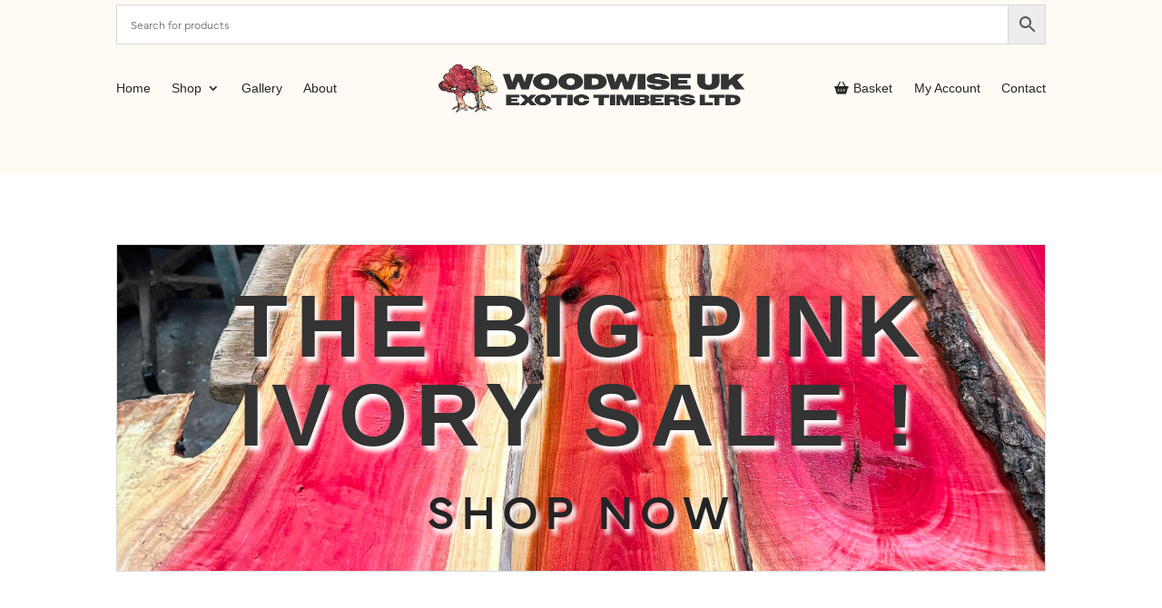

--- FILE ---
content_type: text/css
request_url: https://www.woodwiseuk.co.uk/wp-content/themes/woodwise-uk-2022/style.css?ver=4.27.5
body_size: 2306
content:
/*
Theme Name:  Woodwise UK 2022
Theme URI:   https://www.woodwiseuk.co.uk/staging
Version:     1.0
Description: This is a custom child theme created for Woodwise UK.
Author:      Yellow Circle
Author URI:  https://www.yellowcircle.co.uk
Template:    Divi
*/

/****************************************************************
*				          Structure								*
*****************************************************************/



.woocommerce nav.woocommerce-pagination ul li a, .woocommerce nav.woocommerce-pagination ul li span {font-size: 1.2em; padding: 1.25em;}






.padding-right-xs {padding-right: 5px!important;}


 /***************************************************************
*						Typography								*
*****************************************************************/

/* font weights 300 =light */
html, body  {font-family: 'mundial',sans-serif !important; font-style: normal; font-size:16px; color:#272727;}

h1, h2, h3, h4, h5, h6 {font-family: 'Impact',sans-serif !important; text-transform:uppercase; color:#333333 !important;}
h1 {font-size:2em;}
h2 {font-size:1.8em; padding-bottom:30px;}
h3 {color:#333 !important;}
h3.dsm_card_title et_pb_module_header {color:#333 !important;}
p {font-family: 'mundial',sans-serif !important; font-style: normal; font-weight:300;}
p.small {font-size:0.85em !Important; text-transform:uppercase; font-weight:600 !important;}

.et_pb_fullwidth_header_container.center .header-content {max-width: 100%!important;}


 /***************************************************************
*						Colours									*
*****************************************************************/
.fg-dark-text {color:#272727 !important;}
/****************************************************************
*						Links									*
*****************************************************************/
a {font-family: 'Woodwise Font Impact',Helvetica,Arial,Lucida,sans-serif!important; font-style: normal;}
.et-menu a {color:#333333; font-size:1em;}
#contacttable a {font-family: 'mundial',sans-serif !important; font-style: normal; font-weight:300;}
/****************************************************************
*						Lists			          			    *
*****************************************************************/

 /***************************************************************
*						Images									*
*****************************************************************/
.menu-icon {display:inline-block; margin-right:5px;}
 /***************************************************************
*						Sliders									*
*****************************************************************/

/****************************************************************
*						Forms									*
*****************************************************************/

/****************************************************************
*						Buttons								    *
*****************************************************************/
.et_contact_bottom_container {float: none; text-align: center;display: block !important;}
/****************************************************************
*						Woocommerce								    *
*****************************************************************/

/*Categories*/
#main-content {background-color: #fffbf4;}
#main-content #left-area {width: 100%; padding-right: 0%;}
#sidebar {display: none;}
#main-content .container:before {display: none;}

.tax-product_cat #main-content .woocommerce-breadcrumb {font-size: 16px; color: #272727!important; margin-bottom: 30px;}
.tax-product_cat #main-content .woocommerce-products-header__title {padding-bottom: 30px;}
.tax-product_cat #main-content ul.products {padding-top: 50px!important; border-top: 1px solid #1a1a1a; padding-bottom: 50px!important; border-bottom: 1px solid #1a1a1a; }

/* 4 columns on desktop */
@media all and (min-width:1024px) {
[class*=woocommerce] ul.products li.product {
width: 22.1%!important;
margin: 0 3.8% 2.992em 0!important;
clear: none!important;
}
[class*=woocommerce] ul.products li.product:nth-child(4n) {
margin-right:0px!important;
}
[class*=woocommerce] ul.products li.product:nth-child(4n+1) {
clear: both!important;
}
}


#products-sidebar [class*=woocommerce] ul.products li.product {width: unset!important; margin: unset!important; margin-bottom: 2rem!important;}
#products-sidebar [class*=woocommerce] ul.products li.product:last-child {margin-bottom: 0!important;}
#products-sidebar .woocommerce-loop-product__title {padding-top: 0; font-size: 16px!important;}

/*My Account*/
.woocommerce-MyAccount-navigation ul {padding-left: 0px; list-style: none;}
.woocommerce-MyAccount-navigation li a {color: #272727;}

.woocommerce-MyAccount-navigation li {background-color: #272727!important; padding: 10px!important; margin-bottom: 10px;}
.woocommerce-MyAccount-navigation li:last-of-type {margin-bottom: 0px;}
.woocommerce-MyAccount-navigation li a {color: #fff;}

/*icons - My Account*/
.woocommerce-MyAccount-navigation-link--orders a::after {font-family: "font awesome 5 pro"; font-weight: 300; content: "\f291"; float: right;}
.woocommerce-MyAccount-navigation-link--gift-cards a::after {font-family: "font awesome 5 pro"; font-weight: 300; content: "\f663"; float: right;}
.woocommerce-MyAccount-navigation-link--downloads a::after {font-family: "font awesome 5 pro"; font-weight: 300; content: "\f019"; float: right;}
.woocommerce-MyAccount-navigation-link--edit-address a::after {font-family: "font awesome 5 pro"; font-weight: 300; content: "\f015"; float: right;}
.woocommerce-MyAccount-navigation-link--edit-account a::after {font-family: "font awesome 5 pro"; font-weight: 300; content: "\f007"; float: right;}
.woocommerce-MyAccount-navigation-link--customer-logout a::after {font-family: "font awesome 5 pro"; font-weight: 300; content: "\f2f5"; float: right;}

/*Orders - My Account*/
.woocommerce .woocommerce-orders-table .woocommerce-orders-table__cell-order-actions a {font-size: 14px; background-color: #272727; border-radius: 0px; border: 1px solid #272727; color: #fff;}
.woocommerce .woocommerce-orders-table .woocommerce-orders-table__cell-order-actions a:hover {background-color: transparent; color: #272727; border: 1px solid #272727;}
.woocommerce .woocommerce-orders-table .woocommerce-orders-table__cell-order-actions a:first-of-type {margin-right: 10px;}
.woocommerce .woocommerce-orders-table .woocommerce-orders-table__cell-order-actions a::after {display: none;}

#my-account-section .woocommerce-button, #my-account-section .woocommerce-Button, .ywgc-view-order {padding: 7px 30px!important; font-size: 14px!important; background-color: #272727!important; border-radius: 0px!important; border: 1px solid #272727!important; color: #fff!important;}
#my-account-section .woocommerce-button:hover, #my-account-section .woocommerce-Button:hover, .ywgc-view-order:hover {background-color: transparent!important; color: #272727!important; border: 1px solid #272727!important;}
#my-account-section .woocommerce-button::after, #my-account-section .woocommerce-Button::after, .ywgc-view-order::after {display: none!important;}

/*Category pages*/
#category-title {font-family: 'Impact',sans-serif !important; color: #272727; font-weight: 500;}
.woocommerce-loop-category__title .count {display: none;}
.woocommerce-loop-category__title, .woocommerce-loop-product__title {font-family: 'mundial',sans-serif !important; font-size: 20px; font-weight: 300;}

/*Tabs*/
.et_pb_tabs_controls li a {padding: 10px 30px;}
.et_pb_tab_content h2 {display: none;}
.et_pb_tabs_controls a, body #page-container .et_pb_section .et_pb_wc_add_to_cart_0_tb_body .button, body #page-container .et_pb_section .et_pb_wc_cart_products_0 table.cart button[name="apply_coupon"], .woocommerce button.button:disabled, .woocommerce button.button:disabled[disabled], body #page-container .et_pb_section .et_pb_wc_cart_products_0 table.cart button[name="update_cart"]:not([disabled]),body #page-container .et_pb_section .et_pb_wc_cart_totals_0 a.checkout-button.button,body #page-container .et_pb_section .et_pb_wc_cart_notice_0 .wc-backward {font-family: 'mundial',sans-serif !important; font-weight: 600; font-size: 14px!important; text-transform: uppercase; border-radius:0px;}
.et_pb_wc_add_to_cart .quantity input.qty {height:38px;}
.woocommerce-cart table.cart td.actions .coupon .input-text {height:48px !important;}

/****************************************************************
*						Custom Styles					        *
*****************************************************************/
th {font-size:14px; font-weight:bold;  color:#272727; border-bottom:0; text-align:left;}
td {font-size:14px; font-weight:300;  color:#272727; text-align:top;}
table border{border:none; box-shadow:none;}
.entry-content table:not(.variations), .entry-content tr td{border:none;}
/****************************************************************
*			Ipad protrait and less (0-980px)				*
*****************************************************************/
@media only screen and (max-width: 980px) {
#header-main .et_pb_menu__logo-wrap {float: left; width: 60%; margin-bottom: 0px;}
#header-main .et_pb_menu__wrap {justify-content:flex-end;}
#header-main .et_mobile_menu {margin-top: 25px;}
	
	h1 {font-size: 36px!important;}
h2 {font-size:30px!important;}
h3 {font-size:26px!important;}
	
	.et_pb_fullwidth_header_container.center .header-content {width: 100%!important;}
	
	#header-main .et_pb_menu__logo-wrap {margin-bottom: 0px!important;}
	#header-main .et_pb_menu__wrap {justify-content: flex-end!important;}
	
	.et_pb_promo {padding: 0px!important;}
	
	#contacttable th {min-width: 200px!important; padding: 0px 10px!important;}
	#contacttable td {padding: 0px 10px!important;}
}

/****************************************************************
*			Smartphones in portrait mode (0-479px)				*
*****************************************************************/
@media only screen and (max-width: 479px) {}

/****************************************************************
*			Smartphones in landscape mode (480-768px)			*
*****************************************************************/
@media only screen and (min-width: 480px) and (max-width: 767px) {}

/****************************************************************
*			 Tablets in portrait mode (768-980px) 		        *
*****************************************************************/
@media only screen and (min-width: 768px) and (max-width: 980px) {
	
	#header-main .et_pb_menu__wrap {height: 60px;}
	
}

/****************************************************************
*			Tablets in landscape mode (981-1100px)				*
*****************************************************************/
@media only screen and (min-width: 981px) and (max-width: 1200px) {
	
	h1 {font-size: 36px!important;}
	h2 {font-size: 30px!important;}
	h3 {font-size: 24px!important;}
	
	#header-main .et_pb_menu__logo-slot {width: 38%!important;}
	
}

/****************************************************************
*						981px and up							*
*****************************************************************/
@media only screen and (min-width: 981px) {
h1 {font-size:4.375em;}
h2 {font-size:4em;}
h3 {font-size:2em;}
	
	#header-main #menu-main {justify-content: space-between;}
	
	
}

/****************************************************************
*			Laptops and desktops (1100-1405px)					*
*****************************************************************/
@media only screen and (min-width: 1100px) and (max-width: 1405px) {
	
	
	.woocommerce-account .woocommerce-MyAccount-navigation {width: 20%;}
	.woocommerce-account .woocommerce-MyAccount-content {width: 70%;}

}

/****************************************************************
*			Large screens (1405px upwards)					    *
*****************************************************************/
@media only screen and (min-width: 1405px) {
	
		.woocommerce-account .woocommerce-MyAccount-navigation {width: 20%;}
	.woocommerce-account .woocommerce-MyAccount-content {width: 70%;}
}






/****************************************************************
*							SWIPER JS					    *
*****************************************************************/

/* Make pagination sit below slider */
.products-swiper .swiper-pagination {position: static;}

/* Change Paginaton active bullet colour */
.products-swiper .swiper-pagination-bullet-active {background: #e02b20;}


.swiper-button-prev:after, .swiper-button-next:after {font-size: 16px!important; font-family: "Font Awesome 5 Pro"!important; }

/*Prev arrow icon*/.swiper-button-prev:after, .swiper-rtl .swiper-button-next:after {content: "\f060"!important;}
/*Next arrow icon*/.swiper-button-next:after, .swiper-rtl .swiper-button-prev:after {content: "\f061"!important;}

.swiper-button-prev, .swiper-button-next {background-color: #fff; border-radius: 50%; padding: 1rem; height: 30px!important; width: 30px!important; border: 1px solid #e02b20; color: #e02b20!important;}


.swiper-button-next,
.swiper-button-prev {
  background-image: none !important;
  mask-image: none !important;
  -webkit-mask-image: none !important;
}

--- FILE ---
content_type: text/css
request_url: https://www.woodwiseuk.co.uk/wp-content/et-cache/51889/et-core-unified-cpt-51889.min.css?ver=1769606624
body_size: 317
content:
.et-db #et-boc .et-l .et_pb_section_0_tb_header.et_pb_section{padding-top:0px;padding-bottom:0px;background-color:#fffbf4!important}.et-db #et-boc .et-l .et_pb_row_0_tb_header,.et-db #et-boc .et-l .et_pb_row_1_tb_header,.et-db #et-boc .et-l .et_pb_menu_0_tb_header.et_pb_menu{background-color:RGBA(255,255,255,0)}.et-db #et-boc .et-l .et_pb_row_0_tb_header.et_pb_row,.et-db #et-boc .et-l .et_pb_row_1_tb_header.et_pb_row{padding-top:5px!important;padding-bottom:5px!important;padding-top:5px;padding-bottom:5px}.et-db #et-boc .et-l .et_pb_menu_0_tb_header.et_pb_menu ul li a,.et-db #et-boc .et-l .et_pb_menu_0_tb_header.et_pb_menu .nav li ul.sub-menu a,.et-db #et-boc .et-l .et_pb_menu_0_tb_header.et_pb_menu .et_mobile_menu a{color:#272727!important}.et-db #et-boc .et-l .et_pb_menu_0_tb_header.et_pb_menu .nav li ul{background-color:#FFFFFF!important;border-color:#272727}.et-db #et-boc .et-l .et_pb_menu_0_tb_header.et_pb_menu .et_mobile_menu{border-color:#272727}.et-db #et-boc .et-l .et_pb_menu_0_tb_header.et_pb_menu .nav li ul.sub-menu li.current-menu-item a{color:rgba(39,39,39,0.9)!important}.et-db #et-boc .et-l .et_pb_menu_0_tb_header.et_pb_menu .et_mobile_menu,.et-db #et-boc .et-l .et_pb_menu_0_tb_header.et_pb_menu .et_mobile_menu ul{background-color:#FFFFFF!important}.et-db #et-boc .et-l .et_pb_menu_0_tb_header .et_pb_menu_inner_container>.et_pb_menu__logo-wrap,.et-db #et-boc .et-l .et_pb_menu_0_tb_header .et_pb_menu__logo-slot{width:50%;max-width:100%}.et-db #et-boc .et-l .et_pb_menu_0_tb_header .et_pb_menu_inner_container>.et_pb_menu__logo-wrap .et_pb_menu__logo img,.et-db #et-boc .et-l .et_pb_menu_0_tb_header .et_pb_menu__logo-slot .et_pb_menu__logo-wrap img{height:auto;max-height:none}.et-db #et-boc .et-l .et_pb_menu_0_tb_header .mobile_nav .mobile_menu_bar:before,.et-db #et-boc .et-l .et_pb_menu_0_tb_header .et_pb_menu__icon.et_pb_menu__search-button,.et-db #et-boc .et-l .et_pb_menu_0_tb_header .et_pb_menu__icon.et_pb_menu__close-search-button,.et-db #et-boc .et-l .et_pb_menu_0_tb_header .et_pb_menu__icon.et_pb_menu__cart-button{color:#000000}.et-db #et-boc .et-l .et_pb_accordion_item_0_tb_header.et_pb_toggle .et_pb_toggle_content{font-variant:small-caps;font-size:49px;color:#242424!important;letter-spacing:9px;line-height:1.9em;text-align:center;text-shadow:0.09em 0.13em 0.1em #FFFFFF}.et-db #et-boc .et-l .et_pb_accordion_item_0_tb_header.et_pb_toggle .et_pb_toggle_content p{line-height:1.9em}.et-db #et-boc .et-l .et_pb_accordion_item_0_tb_header.et_pb_toggle{background-image:url(https://www.woodwiseuk.co.uk/wp-content/uploads/2026/01/WhatsApp-Image-2026-01-27-at-2.19.04-PM5.jpeg)}@media only screen and (min-width:981px){.et-db #et-boc .et-l .et_pb_menu_0_tb_header.et_pb_menu .et_pb_menu__logo{padding:0 15%}}@media only screen and (max-width:980px){.et-db #et-boc .et-l .et_pb_row_0_tb_header.et_pb_row,.et-db #et-boc .et-l .et_pb_row_1_tb_header.et_pb_row{padding-top:25px!important;padding-bottom:25px!important;padding-top:25px!important;padding-bottom:25px!important}.et-db #et-boc .et-l .et_pb_menu_0_tb_header.et_pb_menu .et_pb_menu__logo{padding:0}}@media only screen and (max-width:767px){.et-db #et-boc .et-l .et_pb_row_0_tb_header.et_pb_row,.et-db #et-boc .et-l .et_pb_row_1_tb_header.et_pb_row{padding-top:25px!important;padding-bottom:25px!important;padding-top:25px!important;padding-bottom:25px!important}.et-db #et-boc .et-l .et_pb_menu_0_tb_header.et_pb_menu .et_pb_menu__logo{padding:0}}

--- FILE ---
content_type: text/css
request_url: https://kit.fontawesome.com/f32bfea524/96439891/kit-upload.css
body_size: -143
content:
.fak.fa-solid-notebook-pen:before,.fa-kit.fa-solid-notebook-pen:before{content:'\e000';}
.fak,.fa-kit{-moz-osx-font-smoothing:grayscale;-webkit-font-smoothing:antialiased;display:inline-block;font-style:normal;font-variant:normal;text-rendering:auto;line-height:1;font-family:'Font Awesome Kit';}@font-face{font-family:'Font Awesome Kit';font-style:normal;src:url(https://kit.fontawesome.com/f32bfea524/96439891/kit-upload.woff2) format("woff2");}
